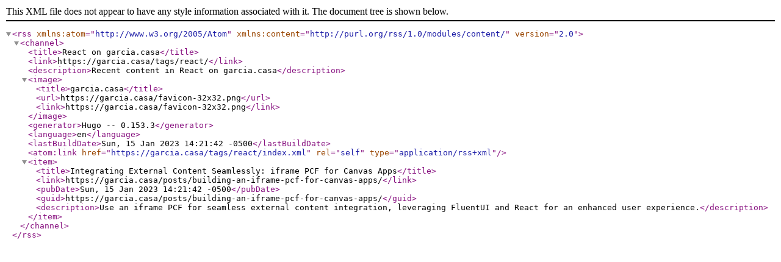

--- FILE ---
content_type: text/xml
request_url: https://garcia.casa/tags/react/index.xml
body_size: 362
content:
<?xml version="1.0" encoding="utf-8" standalone="yes"?>
<rss version="2.0" xmlns:atom="http://www.w3.org/2005/Atom" xmlns:content="http://purl.org/rss/1.0/modules/content/">
  <channel>
    <title>React on garcia.casa</title>
    <link>https://garcia.casa/tags/react/</link>
    <description>Recent content in React on garcia.casa</description>
    <image>
      <title>garcia.casa</title>
      <url>https://garcia.casa/favicon-32x32.png</url>
      <link>https://garcia.casa/favicon-32x32.png</link>
    </image>
    <generator>Hugo -- 0.153.3</generator>
    <language>en</language>
    <lastBuildDate>Sun, 15 Jan 2023 14:21:42 -0500</lastBuildDate>
    <atom:link href="https://garcia.casa/tags/react/index.xml" rel="self" type="application/rss+xml" />
    <item>
      <title>Integrating External Content Seamlessly: iframe PCF for Canvas Apps</title>
      <link>https://garcia.casa/posts/building-an-iframe-pcf-for-canvas-apps/</link>
      <pubDate>Sun, 15 Jan 2023 14:21:42 -0500</pubDate>
      <guid>https://garcia.casa/posts/building-an-iframe-pcf-for-canvas-apps/</guid>
      <description>Use an iframe PCF for seamless external content integration, leveraging FluentUI and React for an enhanced user experience.</description>
    </item>
  </channel>
</rss>
